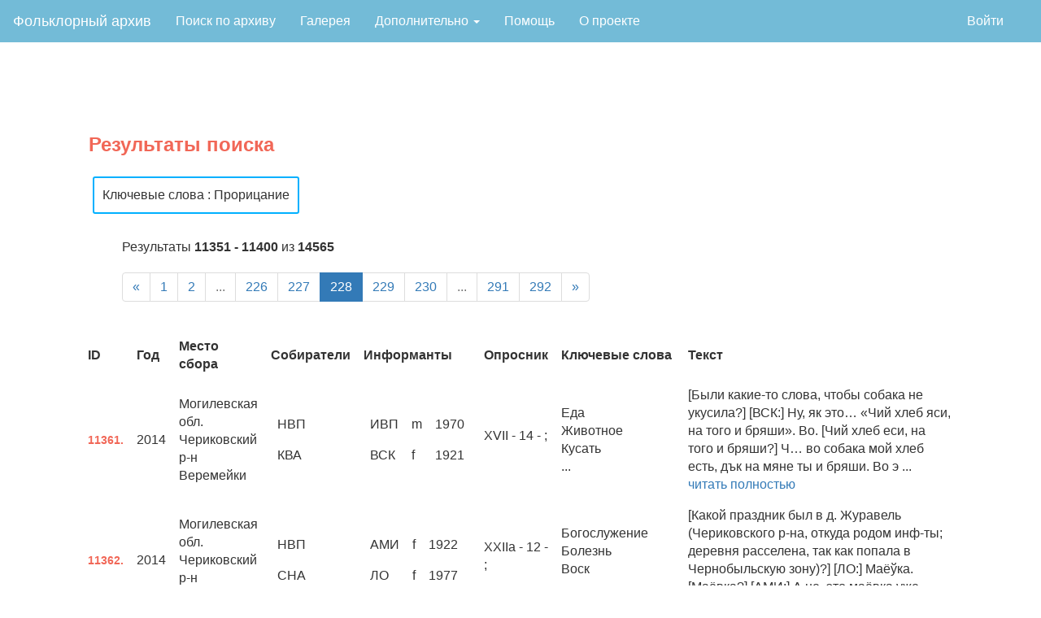

--- FILE ---
content_type: text/html; charset=utf-8
request_url: https://folklore.linghub.ru/results?keywords=%D0%9F%D1%80%D0%BE%D1%80%D0%B8%D1%86%D0%B0%D0%BD%D0%B8%D0%B5&page=228
body_size: 11685
content:
<!DOCTYPE html>

<html lang="en">
<head>
    <meta charset="utf-8">
    <meta name="viewport" content="width=device-width, initial-scale=1">    
    <title> Результаты поиска </title>
    <meta name="author" content="Школа лингвистики НИУ ВШЭ"/>
    <meta property="og:site_name" content="Фольклорный архив НИУ ВШЭ">
    <meta property="og:title" content=" Результаты поиска "/>
    <meta property="og:description" content=" Результаты поиска " />
    <meta property="og:image" content="/static/img/index_page_image10.png"/>  

    <script async="" src="https://mc.yandex.ru/metrika/tag.js"></script>
    <script src="https://code.jquery.com/jquery-3.1.1.min.js" integrity="sha256-hVVnYaiADRTO2PzUGmuLJr8BLUSjGIZsDYGmIJLv2b8=" crossorigin="anonymous"></script>
    <script src="https://code.jquery.com/ui/1.12.1/jquery-ui.min.js" integrity="sha256-VazP97ZCwtekAsvgPBSUwPFKdrwD3unUfSGVYrahUqU=" crossorigin="anonymous"></script>
    <link rel="stylesheet" href="https://code.jquery.com/ui/1.12.1/themes/base/jquery-ui.css">
    <link rel="stylesheet" href="https://www.w3schools.com/w3css/4/w3.css">
    <link rel="stylesheet" href="https://maxcdn.bootstrapcdn.com/bootstrap/3.3.7/css/bootstrap.min.css">
    <script src="https://maxcdn.bootstrapcdn.com/bootstrap/3.3.7/js/bootstrap.min.js"></script>
    <link rel="stylesheet" type="text/css" href="../static/css/jquery.tagsinput-revisited.css" />
    <script src="../static/js/jquery.tagsinput-revisited.js"></script>

    <link rel="stylesheet" type="text/css" href="../static/css/archive.css">
    <link rel="icon" type="image/png" href="static/img/favicon.png">

    <!-- Yandex.Metrika counter -->
    <script type="text/javascript">
       (function(m,e,t,r,i,k,a){m[i]=m[i]||function(){(m[i].a=m[i].a||[]).push(arguments)};
       m[i].l=1*new Date();k=e.createElement(t),a=e.getElementsByTagName(t)[0],k.async=1,k.src=r,a.parentNode.insertBefore(k,a)})
       (window, document, "script", "https://mc.yandex.ru/metrika/tag.js", "ym");

       ym(57518848, "init", {
            clickmap:true,
            trackLinks:true,
            accurateTrackBounce:true,
            webvisor:true
       });
    </script>
    <noscript><div><img src="https://mc.yandex.ru/watch/57518848" style="position:absolute; left:-9999px;" alt="" /></div></noscript>
    <!-- /Yandex.Metrika counter -->
</head>

<body style="font-size: 16px;">
    <style>
ul.nav {
  list-style-type: none;
  margin: 0;
  padding: 0;
}

.navbar-inverse{
    background-color: #73bbd7;
    border-color: #73bbd7;
    margin-bottom: 0 !important;
}

li.mainnav a.mainnav, .dropbtn {
  display: inline-block;
  color: white;
  text-align: center;
  padding: 14px 16px;
  text-decoration: none;
}

a.dropdown:hover .dropbtn {
  background-color: red;
}

li.dropdown {
  display: inline-block;
}

.dropdown-content {
  display: none;
  position: absolute;
  background-color: #f9f9f9;
  min-width: 160px;
  box-shadow: 0px 8px 16px 0px rgba(0,0,0,0.2);
  z-index: 1;
}

.dropdown-content a {
  color: black;
  padding: 12px 16px;
  text-decoration: none;
  display: block;
  text-align: left;
}

.dropdown-content a:hover {background-color: #f1f1f1;}

.dropdown:hover .dropdown-content {
  display: block;
}

@media (max-width: 768px) {
  #brand {
    font-size: 1.4em;
  }

  #main {
    align-content: center;
    margin: 0;
  }
  ul.navbar-right {
    display: none;
  }
  li.mainnav, a.mainnav, #addito {
    float: none;
    display: block;
    align-self: center;
    text-align: center;
    font-size: 1.8rem;
    
  }
  .navbar-inverse .navbar-nav>li>a {
    color: white;
  }
  .dropdown-content {
    position: relative;
  }
  .navbar-inverse button.navbar-toggle:focus {
    color: #73bbd7;
    background-color: #73bbd7;
  }
  p.index-main-pictire-text {
    font-size: 5vw;
    margin: 0;
  }
.row {
  margin: 0;
  }
  div.index-grid-picture {
    height: 75vh;
    margin: 0;
    padding-left: 6px;
    padding-right: 6px;
  }
}

</style>
<nav class="navbar navbar-expand-md navbar-inverse navbar-light" style="border-radius:0">
  <div class="container-fluid">
    <div class="navbar-header">
      <button type="button" class="navbar-toggle collapsed" data-toggle="collapse" data-target="#cnav" aria-expanded="false">
        <span class="sr-only">Toggle navigation</span>
        <span class="icon-bar"></span>
        <span class="icon-bar"></span>
        <span class="icon-bar"></span>
      </button>      
      <a class="navbar-brand" href="/" style="color: #FFFFFF;">Фольклорный архив</a>
    </div>
    <div class="collapse navbar-collapse" id="cnav">
      <ul class="nav navbar-nav mainnav">
        <li class="mainnav"><a href="/database">Поиск по архиву</a></li>
        <li class="mainnav"><a href="/gallery">Галерея</a></li>
        <li class="dropdown mainnav">
          <a href="#" class="dropbtn" class="dropdown-toggle" data-toggle="dropdown" role="button" aria-haspopup="true" aria-expanded="false">
            Дополнительно <span class="caret"></span>
          </a>
          <div class="dropdown-content">
              <a href="/search">Поиск по корпусу</a>
              <a href="/stats">Статистика</a>
              <a href='/keywords'>Таблица ключевых слов</a>
              <a href='/questionnaire'>Опросники</a>
          </div>
        </li>
        <li class="mainnav"><a href="/help">Помощь</a></li>
        <li class="mainnav"><a href="/about">О проекте</a></li>

      </ul>
      <ul class="nav navbar-nav" style="float:right">
          
        <li class="mainnav">
          <a href="/user" style="color: white;"></a>
        </li>
        
              <li class="mainnav"><a href="/login">Войти</a></li>
        
      </ul>
    </div>
  </div>
</nav>
    <div class="page-content">
        
    <div class="dataform-block page-title-red"><span>Результаты поиска</span></div>
    <div class="query-param-block">
        
            <span class="query-param-tag"> Ключевые слова : Прорицание</span>
        
    </div>
    <div class="pagination-meta-block">
        <div class="pagination-page-info">Результаты <b>11351 - 11400</b> из <b>14565</b></div>
        <ul class="pagination"><li class="previous"><a href="/results?keywords=%D0%9F%D1%80%D0%BE%D1%80%D0%B8%D1%86%D0%B0%D0%BD%D0%B8%D0%B5&page=227">&laquo;</a></li><li><a href="/results?keywords=%D0%9F%D1%80%D0%BE%D1%80%D0%B8%D1%86%D0%B0%D0%BD%D0%B8%D0%B5">1</a></li><li><a href="/results?keywords=%D0%9F%D1%80%D0%BE%D1%80%D0%B8%D1%86%D0%B0%D0%BD%D0%B8%D0%B5&page=2">2</a></li><li class="disabled"><a>...</a></li><li><a href="/results?keywords=%D0%9F%D1%80%D0%BE%D1%80%D0%B8%D1%86%D0%B0%D0%BD%D0%B8%D0%B5&page=226">226</a></li><li><a href="/results?keywords=%D0%9F%D1%80%D0%BE%D1%80%D0%B8%D1%86%D0%B0%D0%BD%D0%B8%D0%B5&page=227">227</a></li><li class="active"><a>228</a></li><li><a href="/results?keywords=%D0%9F%D1%80%D0%BE%D1%80%D0%B8%D1%86%D0%B0%D0%BD%D0%B8%D0%B5&page=229">229</a></li><li><a href="/results?keywords=%D0%9F%D1%80%D0%BE%D1%80%D0%B8%D1%86%D0%B0%D0%BD%D0%B8%D0%B5&page=230">230</a></li><li class="disabled"><a>...</a></li><li><a href="/results?keywords=%D0%9F%D1%80%D0%BE%D1%80%D0%B8%D1%86%D0%B0%D0%BD%D0%B8%D0%B5&page=291">291</a></li><li><a href="/results?keywords=%D0%9F%D1%80%D0%BE%D1%80%D0%B8%D1%86%D0%B0%D0%BD%D0%B8%D0%B5&page=292">292</a></li><li class="next"><a href="/results?keywords=%D0%9F%D1%80%D0%BE%D1%80%D0%B8%D1%86%D0%B0%D0%BD%D0%B8%D0%B5&page=229">&raquo;</a></li></ul>
    </div>
    <table class="large-table">
    <tr>
        <th class="large-th">ID</th>
        
        <th class="large-th">Год</th>
        <th class="large-th">Место сбора</th>
        <!--<th class="large-th">Жанр</th>-->
        <th class="large-th">Собиратели</th>
        <th class="large-th">Информанты</th>
        <th class="large-th">Опросник</th>
        <th class="large-th" width="15%">Ключевые слова</th>
        <th class="large-th" width="35%">Текст</th>
    </tr>
    
    <tr class="large-th">
        </td><td><span class="result-text-id">11361.</span></td>
        
        <td>2014</td>
        <td>Могилевская обл.<br>Чериковский р-н<br>Веремейки</td>
        <!--<td></td>-->
        <td>
            <table>
                
                    <tr>
                        <td>НВП</td>
                    </tr>
                
                    <tr>
                        <td>КВА</td>
                    </tr>
                
            </table>
        </td>
        <td>
            <table>
                
                    <tr>
                        <td>ИВП</td>
                        <td>m</td>
                        <td>1970</td>
                    </tr>
                
                    <tr>
                        <td>ВСК</td>
                        <td>f</td>
                        <td>1921</td>
                    </tr>
                
            </table>
        </td>
        <td>
                
                    <p>
                        XVII -
                        14 -
                        ;<br>
                    </p>
                
        </td>
        <td>
            Еда<br>Животное<br>Кусать<br>...
        </td>
        <td>[Были какие-то слова, чтобы собака не укусила?] [ВСК:] Ну, як это… «Чий хлеб яси, на того и бряши». Во. [Чий хлеб еси, на того и бряши?] Ч… во собака мой хлеб есть, дък на мяне ты и бряши. Во э ... <a href="/text/11361" target="_blank">читать полностью</a></th>
    </tr>
    
    <tr class="large-th">
        </td><td><span class="result-text-id">11362.</span></td>
        
        <td>2014</td>
        <td>Могилевская обл.<br>Чериковский р-н<br>Чериков</td>
        <!--<td></td>-->
        <td>
            <table>
                
                    <tr>
                        <td>НВП</td>
                    </tr>
                
                    <tr>
                        <td>СНА</td>
                    </tr>
                
            </table>
        </td>
        <td>
            <table>
                
                    <tr>
                        <td>АМИ</td>
                        <td>f</td>
                        <td>1922</td>
                    </tr>
                
                    <tr>
                        <td>ЛО</td>
                        <td>f</td>
                        <td>1977</td>
                    </tr>
                
            </table>
        </td>
        <td>
                
                    <p>
                        XXIIa -
                        12 -
                        ;<br>
                    </p>
                
        </td>
        <td>
            Богослужение<br>Болезнь<br>Воск<br>...
        </td>
        <td>[Какой праздник был в д. Журавель (Чериковского р-на, откуда родом инф-ты; деревня расселена, так как попала в Чернобыльскую зону)?] [ЛО:] Маёўка. [Маёвка?] [АМИ:] А не, это маёвка уже было в со ... <a href="/text/11362" target="_blank">читать полностью</a></th>
    </tr>
    
    <tr class="large-th">
        </td><td><span class="result-text-id">11363.</span></td>
        
        <td>2014</td>
        <td>Могилевская обл.<br>Чериковский р-н<br>Чериков</td>
        <!--<td></td>-->
        <td>
            <table>
                
                    <tr>
                        <td>НВП</td>
                    </tr>
                
                    <tr>
                        <td>СНА</td>
                    </tr>
                
            </table>
        </td>
        <td>
            <table>
                
                    <tr>
                        <td>АМИ</td>
                        <td>f</td>
                        <td>1922</td>
                    </tr>
                
            </table>
        </td>
        <td>
                
                    <p>
                        XXIa -
                        12 -
                        доп;<br>
                    </p>
                
                    <p>
                        XXIa -
                        12 -
                        д;<br>
                    </p>
                
        </td>
        <td>
            Время<br>Клад<br>Кладбище<br>...
        </td>
        <td>[Раньше рассказывали про Адама и Еву?] Ой, не. Не знаю я. [Соб.: Были какие-то первые люди. Не было такого?] Неа. У нас токо быў, ну, это ж не при мне ужо. А ё ж… я да, родилася ж. Ужо як эт ... <a href="/text/11363" target="_blank">читать полностью</a></th>
    </tr>
    
    <tr class="large-th">
        </td><td><span class="result-text-id">11364.</span></td>
        
        <td>2014</td>
        <td>Могилевская обл.<br>Чериковский р-н<br>Чериков</td>
        <!--<td></td>-->
        <td>
            <table>
                
                    <tr>
                        <td>НВП</td>
                    </tr>
                
                    <tr>
                        <td>СНА</td>
                    </tr>
                
            </table>
        </td>
        <td>
            <table>
                
                    <tr>
                        <td>АМИ</td>
                        <td>f</td>
                        <td>1922</td>
                    </tr>
                
            </table>
        </td>
        <td>
                
                    <p>
                        XXVII -
                        3 -
                        г;<br>
                    </p>
                
        </td>
        <td>
            Адам и Ева<br>Библия<br>Бог<br>...
        </td>
        <td>[Не говорили, откуда у мужиков кадык?] А, говорили. [Смеётся.] Говорили. Да, говорили, поэтому. Як это… по-божественному, это ра… Адам и Ева гуляли в саду. Да. И ўот это… этой, Господь, ... <a href="/text/11364" target="_blank">читать полностью</a></th>
    </tr>
    
    <tr class="large-th">
        </td><td><span class="result-text-id">11365.</span></td>
        
        <td>2014</td>
        <td>Могилевская обл.<br>Чериковский р-н<br>Чериков</td>
        <!--<td></td>-->
        <td>
            <table>
                
                    <tr>
                        <td>НВП</td>
                    </tr>
                
                    <tr>
                        <td>СНА</td>
                    </tr>
                
            </table>
        </td>
        <td>
            <table>
                
                    <tr>
                        <td>АМИ</td>
                        <td>f</td>
                        <td>1922</td>
                    </tr>
                
            </table>
        </td>
        <td>
                
                    <p>
                        XXVII -
                        3 -
                        а;<br>
                    </p>
                
                    <p>
                        XXVII -
                        3 -
                        доп;<br>
                    </p>
                
        </td>
        <td>
            Библия<br>Легенды<br>Мать<br>...
        </td>
        <td>[Не рассказывали, что раньше люди были покрыты твердой кожей, как ногти?] Ну я чула, ну дак что я это, мне говорили малой тады. [Что рассказывали?] Много. Ну дък тоже так, слухала, были таки ... <a href="/text/11365" target="_blank">читать полностью</a></th>
    </tr>
    
    <tr class="large-th">
        </td><td><span class="result-text-id">11366.</span></td>
        
        <td>2014</td>
        <td>Могилевская обл.<br>Чериковский р-н<br>Чериков</td>
        <!--<td></td>-->
        <td>
            <table>
                
                    <tr>
                        <td>НВП</td>
                    </tr>
                
                    <tr>
                        <td>СНА</td>
                    </tr>
                
            </table>
        </td>
        <td>
            <table>
                
                    <tr>
                        <td>АМИ</td>
                        <td>f</td>
                        <td>1922</td>
                    </tr>
                
            </table>
        </td>
        <td>
                
                    <p>
                        XXVII -
                        14 -
                        д;<br>
                    </p>
                
        </td>
        <td>
            Библия<br>Бог<br>Богатство<br>...
        </td>
        <td>[Соб.: Говорят, Господь когда-то ходил по земле.] Да. Так говорять. Батька тоже рассказывал. U̯от, як сейчас говорят, надо Богу верить, надо… надо Бога поминать. Это вот ещё. говорит, Б ... <a href="/text/11366" target="_blank">читать полностью</a></th>
    </tr>
    
    <tr class="large-th">
        </td><td><span class="result-text-id">11367.</span></td>
        
        <td>2014</td>
        <td>Могилевская обл.<br>Чериковский р-н<br>Чериков</td>
        <!--<td></td>-->
        <td>
            <table>
                
                    <tr>
                        <td>НВП</td>
                    </tr>
                
                    <tr>
                        <td>СНА</td>
                    </tr>
                
            </table>
        </td>
        <td>
            <table>
                
                    <tr>
                        <td>АМИ</td>
                        <td>f</td>
                        <td>1922</td>
                    </tr>
                
            </table>
        </td>
        <td>
                
                    <p>
                        XXVII -
                        14 -
                        д;<br>
                    </p>
                
        </td>
        <td>
            Библия<br>Бог<br>Два<br>...
        </td>
        <td>[Соб.: Рассказывают, что когда Бог ходил по земле, мужик строил какую-то ограду.] Ну. Ну, да… это бо… Да. Дак это говорили, ещё про это, что як городили. [Усмехается.] Я тоже это… Ну это ран ... <a href="/text/11367" target="_blank">читать полностью</a></th>
    </tr>
    
    <tr class="large-th">
        </td><td><span class="result-text-id">11368.</span></td>
        
        <td>2014</td>
        <td>Могилевская обл.<br>Чериковский р-н<br>Чериков</td>
        <!--<td></td>-->
        <td>
            <table>
                
                    <tr>
                        <td>НВП</td>
                    </tr>
                
                    <tr>
                        <td>СНА</td>
                    </tr>
                
            </table>
        </td>
        <td>
            <table>
                
                    <tr>
                        <td>АМИ</td>
                        <td>f</td>
                        <td>1922</td>
                    </tr>
                
            </table>
        </td>
        <td>
                
                    <p>
                        XXVII -
                        14 -
                        д;<br>
                    </p>
                
        </td>
        <td>
            Библия<br>Бог<br>Время<br>...
        </td>
        <td>[Рассказывали, что Бог ходил по земле и сделал так, что у бабы постоянно нет времени?] А_, ето знаю. [Смеётся.] Это я тоже знаю. Да_. Это, говорють, - идеть Господь. Ну, а баба жнеть. И она ... <a href="/text/11368" target="_blank">читать полностью</a></th>
    </tr>
    
    <tr class="large-th">
        </td><td><span class="result-text-id">11369.</span></td>
        
        <td>2014</td>
        <td>Могилевская обл.<br>Чериковский р-н<br>Чериков</td>
        <!--<td></td>-->
        <td>
            <table>
                
                    <tr>
                        <td>НВП</td>
                    </tr>
                
                    <tr>
                        <td>СНА</td>
                    </tr>
                
            </table>
        </td>
        <td>
            <table>
                
                    <tr>
                        <td>АМИ</td>
                        <td>f</td>
                        <td>1922</td>
                    </tr>
                
            </table>
        </td>
        <td>
                
                    <p>
                        XI -
                        6 -
                        ;<br>
                    </p>
                
        </td>
        <td>
            Бог<br>Добро-зло<br>Жатва<br>...
        </td>
        <td>[Не говорили, что раньше колос был полный от самой земли?] Да_, по_лностью. Вот это, и сейчас мы ядим хлеб токо кошечый и собачый. [Почему?] А потому, что быў колос. И ён… мне, быў, да, - н ... <a href="/text/11369" target="_blank">читать полностью</a></th>
    </tr>
    
    <tr class="large-th">
        </td><td><span class="result-text-id">11370.</span></td>
        
        <td>2014</td>
        <td>Могилевская обл.<br>Чериковский р-н<br>Чериков</td>
        <!--<td></td>-->
        <td>
            <table>
                
                    <tr>
                        <td>НВП</td>
                    </tr>
                
                    <tr>
                        <td>СНА</td>
                    </tr>
                
            </table>
        </td>
        <td>
            <table>
                
                    <tr>
                        <td>АМИ</td>
                        <td>f</td>
                        <td>1922</td>
                    </tr>
                
            </table>
        </td>
        <td>
                
                    <p>
                        XVIII -
                        3 -
                        г;<br>
                    </p>
                
        </td>
        <td>
            Брань<br>Вода<br>Говорить<br>...
        </td>
        <td>[Не рассказывали, почему у бусла красные ноги и клюв?] Не, про этого, про бусела, я не знаю. [Не говорили, что бусел был раньше человеком?] Нет, нешто я это не слыхала. [Не рассказывали, почему  ... <a href="/text/11370" target="_blank">читать полностью</a></th>
    </tr>
    
    <tr class="large-th">
        </td><td><span class="result-text-id">11371.</span></td>
        
        <td>2014</td>
        <td>Могилевская обл.<br>Чериковский р-н<br>Чериков</td>
        <!--<td></td>-->
        <td>
            <table>
                
                    <tr>
                        <td>НВП</td>
                    </tr>
                
                    <tr>
                        <td>СНА</td>
                    </tr>
                
            </table>
        </td>
        <td>
            <table>
                
                    <tr>
                        <td>АМИ</td>
                        <td>f</td>
                        <td>1922</td>
                    </tr>
                
            </table>
        </td>
        <td>
                
                    <p>
                        XXVII -
                        6 -
                        а;<br>
                    </p>
                
                    <p>
                        XXVII -
                        6 -
                        б;<br>
                    </p>
                
        </td>
        <td>
            Библия<br>Вода<br>Всемирный потоп<br>...
        </td>
        <td>[Говорили, что был какой-то великий потоп?] Ну, дак это ж Ноев потоп. Ну, это, тады тоже рассказывали, что… Ну, а Ной – так это ж во… Говорют, Бог так ска… Дал ему, что… «Бяри уже тое, то ... <a href="/text/11371" target="_blank">читать полностью</a></th>
    </tr>
    
    <tr class="large-th">
        </td><td><span class="result-text-id">11372.</span></td>
        
        <td>2014</td>
        <td>Могилевская обл.<br>Чериковский р-н<br>Чериков</td>
        <!--<td></td>-->
        <td>
            <table>
                
                    <tr>
                        <td>НВП</td>
                    </tr>
                
                    <tr>
                        <td>СНА</td>
                    </tr>
                
            </table>
        </td>
        <td>
            <table>
                
                    <tr>
                        <td>АМИ</td>
                        <td>f</td>
                        <td>1922</td>
                    </tr>
                
            </table>
        </td>
        <td>
                
                    <p>
                        XIII -
                        6 -
                        а;<br>
                    </p>
                
                    <p>
                        XIII -
                        6 -
                        в;<br>
                    </p>
                
        </td>
        <td>
            Блуждать<br>Время<br>Говорить<br>...
        </td>
        <td>[Не рассказывали у вас про каких-то доброхожих, которые в полях встречаются?] Не… як это тоже их называют… Ну… полявые, да, як-то ёсть. Это, говорють, что во… Ну, это же у кажного было, был ... <a href="/text/11372" target="_blank">читать полностью</a></th>
    </tr>
    
    <tr class="large-th">
        </td><td><span class="result-text-id">11373.</span></td>
        
        <td>2014</td>
        <td>Могилевская обл.<br>Чериковский р-н<br>Чериков</td>
        <!--<td></td>-->
        <td>
            <table>
                
                    <tr>
                        <td>НВП</td>
                    </tr>
                
                    <tr>
                        <td>СНА</td>
                    </tr>
                
            </table>
        </td>
        <td>
            <table>
                
                    <tr>
                        <td>АМИ</td>
                        <td>f</td>
                        <td>1922</td>
                    </tr>
                
            </table>
        </td>
        <td>
                
                    <p>
                        VII -
                        17 -
                        ;<br>
                    </p>
                
        </td>
        <td>
            Брак<br>Давать-брать<br>Девушка<br>...
        </td>
        <td>[Ранее рассказывала про полевую и зажин. – См. карточку XIII-6 а, в.] И ужо было строго. Чтоб никто не зажинал, а од… одну женшчину хорошую выбирають. собира_ются. Наша сходка, на сходку,  ... <a href="/text/11373" target="_blank">читать полностью</a></th>
    </tr>
    
    <tr class="large-th">
        </td><td><span class="result-text-id">11374.</span></td>
        
        <td>2014</td>
        <td>Могилевская обл.<br>Чериковский р-н<br>Чериков</td>
        <!--<td></td>-->
        <td>
            <table>
                
                    <tr>
                        <td>НВП</td>
                    </tr>
                
                    <tr>
                        <td>СНА</td>
                    </tr>
                
            </table>
        </td>
        <td>
            <table>
                
                    <tr>
                        <td>АМИ</td>
                        <td>f</td>
                        <td>1922</td>
                    </tr>
                
            </table>
        </td>
        <td>
                
                    <p>
                        VII -
                        12 -
                        а;<br>
                    </p>
                
                    <p>
                        VII -
                        19 -
                        а;<br>
                    </p>
                
        </td>
        <td>
            Время<br>Дом<br>Жито<br>...
        </td>
        <td>[Когда сжинали первый сноп, что-нибудь с ним делали?] Да, брали. На кут ставили. [Ставили на кут?] Да. Брали на кут. [Ставили его к иконам?] Да. [Или ставили его за иконы?] Да. [Перед иконой или за ... <a href="/text/11374" target="_blank">читать полностью</a></th>
    </tr>
    
    <tr class="large-th">
        </td><td><span class="result-text-id">11375.</span></td>
        
        <td>2014</td>
        <td>Могилевская обл.<br>Чериковский р-н<br>Чериков</td>
        <!--<td></td>-->
        <td>
            <table>
                
                    <tr>
                        <td>НВП</td>
                    </tr>
                
                    <tr>
                        <td>СНА</td>
                    </tr>
                
            </table>
        </td>
        <td>
            <table>
                
                    <tr>
                        <td>АМИ</td>
                        <td>f</td>
                        <td>1922</td>
                    </tr>
                
            </table>
        </td>
        <td>
                
                    <p>
                        XV -
                        1 -
                        е;<br>
                    </p>
                
                    <p>
                        XV -
                        2 -
                        ;<br>
                    </p>
                
        </td>
        <td>
            Вдовство<br>Вода<br>Вызывание дождя<br>...
        </td>
        <td>[Не было такого, что при засухе вдовы пахали плугом на перекрестках?] Ну, кто где. Говорили, надо а вдо… а вдовы, да при том же ещё и хорошие вдовы, честные. Не гулящие так, как теперя. Вот,  ... <a href="/text/11375" target="_blank">читать полностью</a></th>
    </tr>
    
    <tr class="large-th">
        </td><td><span class="result-text-id">11376.</span></td>
        
        <td>2014</td>
        <td>Могилевская обл.<br>Чериковский р-н<br>Чериков</td>
        <!--<td></td>-->
        <td>
            <table>
                
                    <tr>
                        <td>НВП</td>
                    </tr>
                
                    <tr>
                        <td>СНА</td>
                    </tr>
                
            </table>
        </td>
        <td>
            <table>
                
                    <tr>
                        <td>АМИ</td>
                        <td>f</td>
                        <td>1922</td>
                    </tr>
                
            </table>
        </td>
        <td>
                
                    <p>
                        XXVII -
                        5 -
                        а;<br>
                    </p>
                
        </td>
        <td>
            Библия<br>Бог<br>Верх-низ<br>...
        </td>
        <td>[Рассказывали что-то про Вавилонскую башню? Что хотели построить какую-то башню и достать ло неба?] [Усмехается.] Чула, чула, да. Чула, но не знаю. Чула. Говорють, да, бабы, одна одну положи ... <a href="/text/11376" target="_blank">читать полностью</a></th>
    </tr>
    
    <tr class="large-th">
        </td><td><span class="result-text-id">11377.</span></td>
        
        <td>2014</td>
        <td>Могилевская обл.<br>Чериковский р-н<br>Чериков</td>
        <!--<td></td>-->
        <td>
            <table>
                
                    <tr>
                        <td>НВП</td>
                    </tr>
                
                    <tr>
                        <td>СНА</td>
                    </tr>
                
            </table>
        </td>
        <td>
            <table>
                
                    <tr>
                        <td>АМИ</td>
                        <td>f</td>
                        <td>1922</td>
                    </tr>
                
            </table>
        </td>
        <td>
                
                    <p>
                        XXVII -
                        12 -
                        а;<br>
                    </p>
                
        </td>
        <td>
            Библия<br>Гром<br>Легенды<br>...
        </td>
        <td>[Не говорили, что когда гремит гром, кто-то едет по небу?] Не, этого, кажется, не чула. [Не говорили что-то про Илью-пророка?] Ну это говорили, но я, наверно, ужо... Много чего и забыла. Я ж ... <a href="/text/11377" target="_blank">читать полностью</a></th>
    </tr>
    
    <tr class="large-th">
        </td><td><span class="result-text-id">11378.</span></td>
        
        <td>2014</td>
        <td>Могилевская обл.<br>Чериковский р-н<br>Чериков</td>
        <!--<td></td>-->
        <td>
            <table>
                
                    <tr>
                        <td>НВП</td>
                    </tr>
                
                    <tr>
                        <td>СНА</td>
                    </tr>
                
            </table>
        </td>
        <td>
            <table>
                
                    <tr>
                        <td>АМИ</td>
                        <td>f</td>
                        <td>1922</td>
                    </tr>
                
            </table>
        </td>
        <td>
                
                    <p>
                        XXIIIa -
                        20 -
                        ;<br>
                    </p>
                
        </td>
        <td>
            Введение (праздник)<br>Время<br>Календарь<br>...
        </td>
        <td>[Знаете праздник Введенье?] Ну, Введенье. Введеньё в храм Божий этый. [Что это за праздник?] Ну я нешто не знаю даже. Что-то я… [Кого вводили в храм?] Вот даже не знаю. Знаю, что Введенье, ... <a href="/text/11378" target="_blank">читать полностью</a></th>
    </tr>
    
    <tr class="large-th">
        </td><td><span class="result-text-id">11379.</span></td>
        
        <td>2014</td>
        <td>Могилевская обл.<br>Чериковский р-н<br>Чериков</td>
        <!--<td></td>-->
        <td>
            <table>
                
                    <tr>
                        <td>НВП</td>
                    </tr>
                
                    <tr>
                        <td>СНА</td>
                    </tr>
                
            </table>
        </td>
        <td>
            <table>
                
                    <tr>
                        <td>АМИ</td>
                        <td>f</td>
                        <td>1922</td>
                    </tr>
                
            </table>
        </td>
        <td>
                
                    <p>
                        XXVII -
                        14 -
                        б;<br>
                    </p>
                
                    <p>
                        XXVII -
                        15 -
                        а;<br>
                    </p>
                
        </td>
        <td>
            Библия<br>Богородица<br>Дерево<br>...
        </td>
        <td>[Рассказывали, как Христос родился?] А не, не знаю, як ён родился, не знаю. [Соб.: Он же в яслях родился.] Ну, дак вы и сами это знаете. Что да, ён же в яслях родился. [Что про это рассказывают ... <a href="/text/11379" target="_blank">читать полностью</a></th>
    </tr>
    
    <tr class="large-th">
        </td><td><span class="result-text-id">11380.</span></td>
        
        <td>2014</td>
        <td>Могилевская обл.<br>Чериковский р-н<br>Чериков</td>
        <!--<td></td>-->
        <td>
            <table>
                
                    <tr>
                        <td>НВП</td>
                    </tr>
                
                    <tr>
                        <td>СНА</td>
                    </tr>
                
            </table>
        </td>
        <td>
            <table>
                
                    <tr>
                        <td>АМИ</td>
                        <td>f</td>
                        <td>1922</td>
                    </tr>
                
            </table>
        </td>
        <td>
                
                    <p>
                        XIX -
                        10 -
                        ;<br>
                    </p>
                
        </td>
        <td>
            Запреты<br>Крест<br>Народное православие<br>...
        </td>
        <td>[Можно убивать паука?] У нас говорили, нельзя. Ведь он же… Потому что ё… на ём, гърят, хрест. Ну, а чаго - я тоже не знаю. Говорят, паука нельзя, он… на ём хрест. ... <a href="/text/11380" target="_blank">читать полностью</a></th>
    </tr>
    
    <tr class="large-th">
        </td><td><span class="result-text-id">11381.</span></td>
        
        <td>2014</td>
        <td>Могилевская обл.<br>Чериковский р-н<br>Чериков</td>
        <!--<td></td>-->
        <td>
            <table>
                
                    <tr>
                        <td>НВП</td>
                    </tr>
                
                    <tr>
                        <td>СНА</td>
                    </tr>
                
            </table>
        </td>
        <td>
            <table>
                
                    <tr>
                        <td>АМИ</td>
                        <td>f</td>
                        <td>1922</td>
                    </tr>
                
            </table>
        </td>
        <td>
                
                    <p>
                        XXVII -
                        14 -
                        в;<br>
                    </p>
                
        </td>
        <td>
            Библия<br>Бог<br>Грех<br>...
        </td>
        <td>[Не говорили,что цыган украл какой-то гвоздь, когда Христа распинали, и поэтому цыганам можно воровать?] А, про это я слыхала не так. Про это я слыхала. Вот, яго распина_ли, руки, ноги. И это ... <a href="/text/11381" target="_blank">читать полностью</a></th>
    </tr>
    
    <tr class="large-th">
        </td><td><span class="result-text-id">11382.</span></td>
        
        <td>2014</td>
        <td>Могилевская обл.<br>Чериковский р-н<br>Чериков</td>
        <!--<td></td>-->
        <td>
            <table>
                
                    <tr>
                        <td>НВП</td>
                    </tr>
                
                    <tr>
                        <td>СНА</td>
                    </tr>
                
            </table>
        </td>
        <td>
            <table>
                
                    <tr>
                        <td>АМИ</td>
                        <td>f</td>
                        <td>1922</td>
                    </tr>
                
            </table>
        </td>
        <td>
                
                    <p>
                        XXIIa -
                        15 -
                        б;<br>
                    </p>
                
        </td>
        <td>
            Библия<br>Бог<br>Вера<br>...
        </td>
        <td>[Почему евреи не едят свинину?] А этое… [Смеётся.] Во это говорили, батька мой говориў. Ну_, этое… Была жидовка беременная, и этое… [Задумалась.] А_, ну это Христос был, яго уже поймал ... <a href="/text/11382" target="_blank">читать полностью</a></th>
    </tr>
    
    <tr class="large-th">
        </td><td><span class="result-text-id">11383.</span></td>
        
        <td>2014</td>
        <td>Могилевская обл.<br>Чериковский р-н<br>Чериков</td>
        <!--<td></td>-->
        <td>
            <table>
                
                    <tr>
                        <td>НВП</td>
                    </tr>
                
                    <tr>
                        <td>СНА</td>
                    </tr>
                
            </table>
        </td>
        <td>
            <table>
                
                    <tr>
                        <td>АМИ</td>
                        <td>f</td>
                        <td>1922</td>
                    </tr>
                
            </table>
        </td>
        <td>
                
                    <p>
                        XXVII -
                        14 -
                        б;<br>
                    </p>
                
        </td>
        <td>
            Библия<br>Бог<br>Верх-низ<br>...
        </td>
        <td>[Не рассказывали, почему конь все время не может наесться и работает?] Нешто не знаю я, нет. Про коня... [Или почему корова не работает, добрая, ей хорошо живется?] Это, говорють, когда вот мал ... <a href="/text/11383" target="_blank">читать полностью</a></th>
    </tr>
    
    <tr class="large-th">
        </td><td><span class="result-text-id">11384.</span></td>
        
        <td>2014</td>
        <td>Могилевская обл.<br>Чериковский р-н<br>Чериков</td>
        <!--<td></td>-->
        <td>
            <table>
                
                    <tr>
                        <td>НВП</td>
                    </tr>
                
                    <tr>
                        <td>СНА</td>
                    </tr>
                
            </table>
        </td>
        <td>
            <table>
                
                    <tr>
                        <td>АМИ</td>
                        <td>f</td>
                        <td>1922</td>
                    </tr>
                
            </table>
        </td>
        <td>
                
                    <p>
                        XXVII -
                        14 -
                        в;<br>
                    </p>
                
        </td>
        <td>
            Вьюн<br>Гады<br>Голова<br>...
        </td>
        <td>[Не рассказывали, что когда жареный петух закукарекал или рыба, наполовину съеденная, поплыла?] Этого тоже не чула. Я чула вот про этого… про вьюна. [Соб.: Расскажите.] Вот я чула,что… наши ра ... <a href="/text/11384" target="_blank">читать полностью</a></th>
    </tr>
    
    <tr class="large-th">
        </td><td><span class="result-text-id">11385.</span></td>
        
        <td>2014</td>
        <td>Могилевская обл.<br>Чериковский р-н<br>Чериков</td>
        <!--<td></td>-->
        <td>
            <table>
                
                    <tr>
                        <td>НВП</td>
                    </tr>
                
                    <tr>
                        <td>СНА</td>
                    </tr>
                
            </table>
        </td>
        <td>
            <table>
                
                    <tr>
                        <td>АМИ</td>
                        <td>f</td>
                        <td>1922</td>
                    </tr>
                
            </table>
        </td>
        <td>
                
                    <p>
                        XXVII -
                        19 -
                        а;<br>
                    </p>
                
                    <p>
                        XXVII -
                        19 -
                        г;<br>
                    </p>
                
        </td>
        <td>
            Библия<br>Вера<br>Еврей<br>...
        </td>
        <td>[Кто продал Христа?] Жид. Июда. [Иуда продал?] Да. Это я… [Кто такой Иуда?] Это я чула. Ну жид. [Просто жид? Кем он был?] Ну, наверное, ж… жидовское племя. Наверно ж, что… [Другие ученики Хрис ... <a href="/text/11385" target="_blank">читать полностью</a></th>
    </tr>
    
    <tr class="large-th">
        </td><td><span class="result-text-id">11386.</span></td>
        
        <td>2014</td>
        <td>Могилевская обл.<br>Чериковский р-н<br>Чериков</td>
        <!--<td></td>-->
        <td>
            <table>
                
                    <tr>
                        <td>НВП</td>
                    </tr>
                
                    <tr>
                        <td>СНА</td>
                    </tr>
                
            </table>
        </td>
        <td>
            <table>
                
                    <tr>
                        <td>АМИ</td>
                        <td>f</td>
                        <td>1922</td>
                    </tr>
                
            </table>
        </td>
        <td>
                
                    <p>
                        XXIa -
                        16 -
                        доп;<br>
                    </p>
                
        </td>
        <td>
            Библия<br>Вера<br>Весна<br>...
        </td>
        <td>[Не говорили, что все евреи на одно лицо?] Ну я так не знаю, ну... ну, конечно, яны на одно, на один… на одно лицо. [Усмехается.] Яны... у их же вочи чёрные. Мы, белорусы, вот это сейчас  ... <a href="/text/11386" target="_blank">читать полностью</a></th>
    </tr>
    
    <tr class="large-th">
        </td><td><span class="result-text-id">11387.</span></td>
        
        <td>2014</td>
        <td>Могилевская обл.<br>Чериковский р-н<br>Чериков</td>
        <!--<td></td>-->
        <td>
            <table>
                
                    <tr>
                        <td>НВП</td>
                    </tr>
                
                    <tr>
                        <td>СНА</td>
                    </tr>
                
            </table>
        </td>
        <td>
            <table>
                
                    <tr>
                        <td>АМИ</td>
                        <td>f</td>
                        <td>1922</td>
                    </tr>
                
            </table>
        </td>
        <td>
                
                    <p>
                        XV -
                        16 -
                        доп;<br>
                    </p>
                
        </td>
        <td>
            Время<br>Дерево<br>Календарь<br>...
        </td>
        <td>[Не говорили про рябиновую ночь?] Не, не знаю. Чула про рябиновую ночь, а так – я уже не знаю. [Чули?] Да, но я чула, что рябиновая ёсть. Ночь. [Рябиновая – это какая? Не говорили, когда она бы ... <a href="/text/11387" target="_blank">читать полностью</a></th>
    </tr>
    
    <tr class="large-th">
        </td><td><span class="result-text-id">11388.</span></td>
        
        <td>2014</td>
        <td>Могилевская обл.<br>Чериковский р-н<br>Чериков</td>
        <!--<td></td>-->
        <td>
            <table>
                
                    <tr>
                        <td>НВП</td>
                    </tr>
                
                    <tr>
                        <td>СНА</td>
                    </tr>
                
            </table>
        </td>
        <td>
            <table>
                
                    <tr>
                        <td>АМИ</td>
                        <td>f</td>
                        <td>1922</td>
                    </tr>
                
            </table>
        </td>
        <td>
                
                    <p>
                        XXVII -
                        5 -
                        б;<br>
                    </p>
                
        </td>
        <td>
            Библия<br>Бог<br>Время<br>...
        </td>
        <td>[Не говорили, почему люди стали говорить на разных языках?] Во это я тоже чула. Почяму. Что-то. [Задумалась.] Что-то, что-то. Як-то тоже з Богом связано. И_ что-то. Яны.... Говорють, был ... <a href="/text/11388" target="_blank">читать полностью</a></th>
    </tr>
    
    <tr class="large-th">
        </td><td><span class="result-text-id">11389.</span></td>
        
        <td>2014</td>
        <td>Могилевская обл.<br>Чериковский р-н<br>Чериков</td>
        <!--<td></td>-->
        <td>
            <table>
                
                    <tr>
                        <td>НВП</td>
                    </tr>
                
                    <tr>
                        <td>СНА</td>
                    </tr>
                
            </table>
        </td>
        <td>
            <table>
                
                    <tr>
                        <td>АМИ</td>
                        <td>f</td>
                        <td>1922</td>
                    </tr>
                
            </table>
        </td>
        <td>
                
                    <p>
                        XXVII -
                        1 -
                        б;<br>
                    </p>
                
                    <p>
                        XXVII -
                        20 -
                        а;<br>
                    </p>
                
                    <p>
                        XXVII -
                        1 -
                        а;<br>
                    </p>
                
        </td>
        <td>
            Библия<br>Бог<br>Время<br>...
        </td>
        <td>[Не говорили, что Бог наслал на людей потоп, а потом сказал, что больше его не будет?] Да. А будя горение нашего света. Вот наша зямля згорить вся. И мы, вот конец света буде. Вот это я то ... <a href="/text/11389" target="_blank">читать полностью</a></th>
    </tr>
    
    <tr class="large-th">
        </td><td><span class="result-text-id">11390.</span></td>
        
        <td>2014</td>
        <td>Могилевская обл.<br>Чериковский р-н<br>Чериков</td>
        <!--<td></td>-->
        <td>
            <table>
                
                    <tr>
                        <td>НВП</td>
                    </tr>
                
                    <tr>
                        <td>СНА</td>
                    </tr>
                
            </table>
        </td>
        <td>
            <table>
                
                    <tr>
                        <td>АМИ</td>
                        <td>f</td>
                        <td>1922</td>
                    </tr>
                
            </table>
        </td>
        <td>
                
                    <p>
                        XXa -
                        3 -
                        б;<br>
                    </p>
                
        </td>
        <td>
            Болезнь<br>Боль<br>Волосы<br>...
        </td>
        <td>[Не говорили, что нельзя выбрасывать отрезанные ногти?] [АМИ:] Ну, это як кто, як сам. Хочет. [Не было такого запрета?] Неа. [ЛО:] Это же говорили, як и волосы нельзя тожо раскидывать, что э ... <a href="/text/11390" target="_blank">читать полностью</a></th>
    </tr>
    
    <tr class="large-th">
        </td><td><span class="result-text-id">11391.</span></td>
        
        <td>2014</td>
        <td>Могилевская обл.<br>Чериковский р-н<br>Чериков</td>
        <!--<td></td>-->
        <td>
            <table>
                
                    <tr>
                        <td>НВП</td>
                    </tr>
                
                    <tr>
                        <td>СНА</td>
                    </tr>
                
            </table>
        </td>
        <td>
            <table>
                
                    <tr>
                        <td>АМИ</td>
                        <td>f</td>
                        <td>1922</td>
                    </tr>
                
            </table>
        </td>
        <td>
                
                    <p>
                        IIa -
                        3 -
                        ж;<br>
                    </p>
                
        </td>
        <td>
            Беременность<br>Болезнь<br>Волосы<br>...
        </td>
        <td>[Ранее говорили о том, что нельзя выбрасывать волосы, иначе голова будет болеть.] [ЛО:] Ну раньше ж ещё было такое, что даже и кот же чтобы между ног не проходил. Вот як сейчас, сейчас же мо ... <a href="/text/11391" target="_blank">читать полностью</a></th>
    </tr>
    
    <tr class="large-th">
        </td><td><span class="result-text-id">11392.</span></td>
        
        <td>2014</td>
        <td>Могилевская обл.<br>Чериковский р-н<br>Чериков</td>
        <!--<td></td>-->
        <td>
            <table>
                
                    <tr>
                        <td>НВП</td>
                    </tr>
                
                    <tr>
                        <td>СНА</td>
                    </tr>
                
            </table>
        </td>
        <td>
            <table>
                
                    <tr>
                        <td>АМИ</td>
                        <td>f</td>
                        <td>1922</td>
                    </tr>
                
            </table>
        </td>
        <td>
                
                    <p>
                        IIIa -
                        18 -
                        ;<br>
                    </p>
                
        </td>
        <td>
            Болезнь<br>Брак<br>Война<br>...
        </td>
        <td>[Были такие люди, которые как будто засыпали, а когда просыпались, рассказывали, что видели на том свете?] [АМИ:] Были такие люди. Ну, правда, неправда, но были такие люди. Ну дак, которые ж  ... <a href="/text/11392" target="_blank">читать полностью</a></th>
    </tr>
    
    <tr class="large-th">
        </td><td><span class="result-text-id">11393.</span></td>
        
        <td>2014</td>
        <td>Могилевская обл.<br>Чериковский р-н<br>Чериков</td>
        <!--<td></td>-->
        <td>
            <table>
                
                    <tr>
                        <td>НВП</td>
                    </tr>
                
                    <tr>
                        <td>СНА</td>
                    </tr>
                
            </table>
        </td>
        <td>
            <table>
                
                    <tr>
                        <td>АМИ</td>
                        <td>f</td>
                        <td>1922</td>
                    </tr>
                
            </table>
        </td>
        <td>
                
                    <p>
                        IIIa -
                        16 -
                        а;<br>
                    </p>
                
        </td>
        <td>
            Бег<br>Время<br>Выбрасывать<br>...
        </td>
        <td>[Не было людей, которые побывали в раю, а потом рассказывали, что они видели?] Ну, некоторые рассказывали, что да, этое. Тоже, да. «Побыла, – говорит, – на том свете», моя, говоря, матка. Пр ... <a href="/text/11393" target="_blank">читать полностью</a></th>
    </tr>
    
    <tr class="large-th">
        </td><td><span class="result-text-id">11394.</span></td>
        
        <td>2014</td>
        <td>Могилевская обл.<br>Чериковский р-н<br>Чериков</td>
        <!--<td></td>-->
        <td>
            <table>
                
                    <tr>
                        <td>НВП</td>
                    </tr>
                
                    <tr>
                        <td>СНА</td>
                    </tr>
                
            </table>
        </td>
        <td>
            <table>
                
                    <tr>
                        <td>АМИ</td>
                        <td>f</td>
                        <td>1922</td>
                    </tr>
                
            </table>
        </td>
        <td>
                
                    <p>
                        XIII -
                        3 -
                        а;<br>
                    </p>
                
                    <p>
                        XIII -
                        3 -
                        г;<br>
                    </p>
                
        </td>
        <td>
            Высокий-низкий<br>Демонология<br>Добро-зло<br>...
        </td>
        <td>[Ранее говорила о том, что есть полевая и лесная – хозяйки леса и поля.] Дак это, ну и домовые ж ёсть. [Домовые есть?] Да. И домовые ж ёсть. У нас тоже ёсть. [Усмехается.] у нас домовые ёсть. Быв ... <a href="/text/11394" target="_blank">читать полностью</a></th>
    </tr>
    
    <tr class="large-th">
        </td><td><span class="result-text-id">11395.</span></td>
        
        <td>2014</td>
        <td>Могилевская обл.<br>Чериковский р-н<br>Чериков</td>
        <!--<td></td>-->
        <td>
            <table>
                
                    <tr>
                        <td>НВП</td>
                    </tr>
                
                    <tr>
                        <td>СНА</td>
                    </tr>
                
            </table>
        </td>
        <td>
            <table>
                
                    <tr>
                        <td>АМИ</td>
                        <td>f</td>
                        <td>1922</td>
                    </tr>
                
            </table>
        </td>
        <td>
                
                    <p>
                        XIII -
                        7 -
                        ;<br>
                    </p>
                
        </td>
        <td>
            Демонология<br>Еврей<br>Народ<br>...
        </td>
        <td>[Кем-нибудь пугали детей, чтобы они никуда не ходили?] Ну, дак так, конечно, говорили дятям. [Говорили, что кто-то сидит в поле? Кем пугали?] Ну. Кому кто выдумает что-нибудь такое. [Что выдумы ... <a href="/text/11395" target="_blank">читать полностью</a></th>
    </tr>
    
    <tr class="large-th">
        </td><td><span class="result-text-id">11396.</span></td>
        
        <td>2014</td>
        <td>Могилевская обл.<br>Чериковский р-н<br>Чериков</td>
        <!--<td></td>-->
        <td>
            <table>
                
                    <tr>
                        <td>НВП</td>
                    </tr>
                
                    <tr>
                        <td>СНА</td>
                    </tr>
                
            </table>
        </td>
        <td>
            <table>
                
                    <tr>
                        <td>АМИ</td>
                        <td>f</td>
                        <td>1922</td>
                    </tr>
                
            </table>
        </td>
        <td>
                
                    <p>
                        XIII -
                        6 -
                        б;<br>
                    </p>
                
        </td>
        <td>
            Вода<br>Водяной<br>Грех<br>...
        </td>
        <td>[Есть какая-то хозяйка у воды?] Ну, говорять, водяный. Водяный. Ну, кто яго знает. [Водяной?] Да, водяный. Тоже, говорят, водяные ёсть. [Что делает водяной?] Топят людей. [Топят?] Во, чяго ... <a href="/text/11396" target="_blank">читать полностью</a></th>
    </tr>
    
    <tr class="large-th">
        </td><td><span class="result-text-id">11397.</span></td>
        
        <td>2014</td>
        <td>Могилевская обл.<br>Чериковский р-н<br>Чериков</td>
        <!--<td></td>-->
        <td>
            <table>
                
                    <tr>
                        <td>НВП</td>
                    </tr>
                
                    <tr>
                        <td>СНА</td>
                    </tr>
                
            </table>
        </td>
        <td>
            <table>
                
                    <tr>
                        <td>АМИ</td>
                        <td>f</td>
                        <td>1922</td>
                    </tr>
                
            </table>
        </td>
        <td>
                
                    <p>
                        XIII -
                        3 -
                        е;<br>
                    </p>
                
                    <p>
                        XIII -
                        3 -
                        ж;<br>
                    </p>
                
        </td>
        <td>
            Демонология<br>Домовой<br>Животное<br>...
        </td>
        <td>[В хлеву есть хозяин?] Говорют же, говорют же и да. Тады говорили, что тоже. Кто пойди, говоря, ну, дак это совсем. Говорили, что ёсть же кони, пойди, говорит, дак яны потные, потные.  ... <a href="/text/11397" target="_blank">читать полностью</a></th>
    </tr>
    
    <tr class="large-th">
        </td><td><span class="result-text-id">11398.</span></td>
        
        <td>2014</td>
        <td>Могилевская обл.<br>Чериковский р-н<br>Чериков</td>
        <!--<td></td>-->
        <td>
            <table>
                
                    <tr>
                        <td>НВП</td>
                    </tr>
                
                    <tr>
                        <td>СНА</td>
                    </tr>
                
            </table>
        </td>
        <td>
            <table>
                
                    <tr>
                        <td>АМИ</td>
                        <td>f</td>
                        <td>1922</td>
                    </tr>
                
            </table>
        </td>
        <td>
                
                    <p>
                        XXVII -
                        14 -
                        в;<br>
                    </p>
                
        </td>
        <td>
            Библия<br>Бог<br>Богатство<br>...
        </td>
        <td>[Рассказывали, как черти мололи зерно?] Не… Я чула про чяртей, дак так я чула. Говорять, этый… Яж во    рассказывала, ля… Раньше жили люди богатые и бедные. Очень будные были люди, ой-ёй ... <a href="/text/11398" target="_blank">читать полностью</a></th>
    </tr>
    
    <tr class="large-th">
        </td><td><span class="result-text-id">11399.</span></td>
        
        <td>2014</td>
        <td>Могилевская обл.<br>Чериковский р-н<br>Чериков</td>
        <!--<td></td>-->
        <td>
            <table>
                
                    <tr>
                        <td>НВП</td>
                    </tr>
                
                    <tr>
                        <td>СНА</td>
                    </tr>
                
            </table>
        </td>
        <td>
            <table>
                
                    <tr>
                        <td>АМИ</td>
                        <td>f</td>
                        <td>1922</td>
                    </tr>
                
            </table>
        </td>
        <td>
                
                    <p>
                        XXIa -
                        17 -
                        ;<br>
                    </p>
                
        </td>
        <td>
            Жизнь-смерть<br>Запреты<br>Легенды<br>...
        </td>
        <td>[Не рассказывали, что шофер встречал какого-то старика на дороге, и его попросили, привезти одежду?] Нет, это тоже чула я як-то. Это я тоже як-то чула про этого, про шофёра. Что ён яго, что ... <a href="/text/11399" target="_blank">читать полностью</a></th>
    </tr>
    
    <tr class="large-th">
        </td><td><span class="result-text-id">11400.</span></td>
        
        <td>2014</td>
        <td>Могилевская обл.<br>Чериковский р-н<br>Чериков</td>
        <!--<td></td>-->
        <td>
            <table>
                
                    <tr>
                        <td>НВП</td>
                    </tr>
                
                    <tr>
                        <td>СНА</td>
                    </tr>
                
            </table>
        </td>
        <td>
            <table>
                
                    <tr>
                        <td>АМИ</td>
                        <td>f</td>
                        <td>1922</td>
                    </tr>
                
            </table>
        </td>
        <td>
                
                    <p>
                        IIIa -
                        3 -
                        а;<br>
                    </p>
                
        </td>
        <td>
            Ад<br>Весна<br>Ворота<br>...
        </td>
        <td>[Не говорили, что в какое-то время Бог ходит по земле? Что какие-то ворота открыты?] [АМИ:] Оё, это я не знаю. [В какое время, считается, хорошо умирать?] Ну, казали, во это Паска пройдя, шесть  ... <a href="/text/11400" target="_blank">читать полностью</a></th>
    </tr>
    
    <tr class="large-th">
        </td><td><span class="result-text-id">11401.</span></td>
        
        <td>2014</td>
        <td>Могилевская обл.<br>Чериковский р-н<br>Заозерье</td>
        <!--<td></td>-->
        <td>
            <table>
                
                    <tr>
                        <td>ОФ</td>
                    </tr>
                
                    <tr>
                        <td>ОВБ</td>
                    </tr>
                
            </table>
        </td>
        <td>
            <table>
                
                    <tr>
                        <td>ИФ</td>
                        <td>m</td>
                        <td>1961</td>
                    </tr>
                
            </table>
        </td>
        <td>
                
                    <p>
                        XIV -
                        14 -
                        б;<br>
                    </p>
                
        </td>
        <td>
            Ветер<br>Вихрь<br>Вода<br>...
        </td>
        <td>[В контексте разговора о недавно прошедшем урагане.] [А Вы не видели, чтобы на дороге какие-то вихри появлялись?] Видал. Видал. [А что нужно сделать, чтобы он мимо прошёл?] Стоять на месте. [И он  ... <a href="/text/11401" target="_blank">читать полностью</a></th>
    </tr>
    
    <tr class="large-th">
        </td><td><span class="result-text-id">11402.</span></td>
        
        <td>2014</td>
        <td>Могилевская обл.<br>Чериковский р-н<br>Заозерье</td>
        <!--<td></td>-->
        <td>
            <table>
                
                    <tr>
                        <td>ОФ</td>
                    </tr>
                
                    <tr>
                        <td>ОВБ</td>
                    </tr>
                
            </table>
        </td>
        <td>
            <table>
                
                    <tr>
                        <td>ИФ</td>
                        <td>m</td>
                        <td>1961</td>
                    </tr>
                
            </table>
        </td>
        <td>
                
                    <p>
                        XVI -
                        14 -
                        ;<br>
                    </p>
                
        </td>
        <td>
            Грибы<br>Знак-знамение<br>Лес<br>...
        </td>
        <td>[А нет такой приметы, что вот в лес зашёл и первый гриб увидел, то не берешь его, иначе не найдёшь больше?] Нет. У меня примета своя есть. Захожу в лес, захожу в лес, первый гриб нахожу, я сажу ... <a href="/text/11402" target="_blank">читать полностью</a></th>
    </tr>
    
    <tr class="large-th">
        </td><td><span class="result-text-id">11403.</span></td>
        
        <td>2014</td>
        <td>Могилевская обл.<br>Чериковский р-н<br>Заозерье</td>
        <!--<td></td>-->
        <td>
            <table>
                
                    <tr>
                        <td>ОФ</td>
                    </tr>
                
                    <tr>
                        <td>ОВБ</td>
                    </tr>
                
            </table>
        </td>
        <td>
            <table>
                
                    <tr>
                        <td>ИФ</td>
                        <td>m</td>
                        <td>1961</td>
                    </tr>
                
            </table>
        </td>
        <td>
                
                    <p>
                        IIIa -
                        12 -
                        ;<br>
                    </p>
                
        </td>
        <td>
            Венок<br>Весна<br>Водка<br>...
        </td>
        <td>[Рассказывает о братской могиле] На девятое мая тута и пляски, и песни поют, и танцують. [Соб.: Да, вон тут лавочки стоят.] Вся даре… вся даревня собирается и с соседних деревень приходят. ... <a href="/text/11403" target="_blank">читать полностью</a></th>
    </tr>
    
    <tr class="large-th">
        </td><td><span class="result-text-id">11404.</span></td>
        
        <td>2014</td>
        <td>Могилевская обл.<br>Чериковский р-н<br>Заозерье</td>
        <!--<td></td>-->
        <td>
            <table>
                
                    <tr>
                        <td>ОФ</td>
                    </tr>
                
                    <tr>
                        <td>ОВБ</td>
                    </tr>
                
            </table>
        </td>
        <td>
            <table>
                
                    <tr>
                        <td>ИФ</td>
                        <td>m</td>
                        <td>1961</td>
                    </tr>
                
            </table>
        </td>
        <td>
                
                    <p>
                        XIII -
                        7 -
                        в;<br>
                    </p>
                
        </td>
        <td>
            Водяной<br>Время<br>Демонология<br>...
        </td>
        <td>[Не пугали вас в детстве бабушки, что вот куда-то нельзя ходить?] Пугали. [А кем пугали?] Пугали. Там водяные ходят, там туды не ходи... [А где водяные у вас ходят?] Ну, говорили, раньше тады ... <a href="/text/11404" target="_blank">читать полностью</a></th>
    </tr>
    
    <tr class="large-th">
        </td><td><span class="result-text-id">11405.</span></td>
        
        <td>2014</td>
        <td>Могилевская обл.<br>Чериковский р-н<br>Заозерье</td>
        <!--<td></td>-->
        <td>
            <table>
                
                    <tr>
                        <td>ОФ</td>
                    </tr>
                
                    <tr>
                        <td>ОВБ</td>
                    </tr>
                
            </table>
        </td>
        <td>
            <table>
                
                    <tr>
                        <td>ИФ</td>
                        <td>m</td>
                        <td>1961</td>
                    </tr>
                
                    <tr>
                        <td>БТМ</td>
                        <td></td>
                        <td>1965</td>
                    </tr>
                
            </table>
        </td>
        <td>
                
                    <p>
                        XXIa -
                        12 -
                        е;<br>
                    </p>
                
        </td>
        <td>
            Богослужение<br>Вода<br>Дни недели<br>...
        </td>
        <td>[БТМ:] На этом месте церькоў стояла, так? [ИФ:] Да. [БТМ:] Вот церьква пошла под воду. [отвлекаются на разговор о клюкве, потом говорят о Святом озере] Ну, глубина, говорят, двенадцать мет ... <a href="/text/11405" target="_blank">читать полностью</a></th>
    </tr>
    
    <tr class="large-th">
        </td><td><span class="result-text-id">11406.</span></td>
        
        <td>2014</td>
        <td>Могилевская обл.<br>Чериковский р-н<br>Заозерье</td>
        <!--<td></td>-->
        <td>
            <table>
                
                    <tr>
                        <td>ОФ</td>
                    </tr>
                
                    <tr>
                        <td>ОВБ</td>
                    </tr>
                
            </table>
        </td>
        <td>
            <table>
                
                    <tr>
                        <td>ИФ</td>
                        <td>m</td>
                        <td>1961</td>
                    </tr>
                
                    <tr>
                        <td>БТМ</td>
                        <td></td>
                        <td>1965</td>
                    </tr>
                
            </table>
        </td>
        <td>
                
                    <p>
                        VIa -
                        10 -
                        ;<br>
                    </p>
                
        </td>
        <td>
            Брак<br>Время<br>Гадания<br>...
        </td>
        <td>[Все идут по лесу, обсуждают ягоды] [БТМ:] Папоротник декоративный. [Соб.: А, да.] Так? [ИФ:] Папарать. [Это не она цветет на Купалу?] [БТМ:] Она. [ИФ:] Она, да, цветёт, но токо она редко-ре ... <a href="/text/11406" target="_blank">читать полностью</a></th>
    </tr>
    
    <tr class="large-th">
        </td><td><span class="result-text-id">11407.</span></td>
        
        <td>2014</td>
        <td>Могилевская обл.<br>Чериковский р-н<br>Колода</td>
        <!--<td></td>-->
        <td>
            <table>
                
                    <tr>
                        <td>ОФ</td>
                    </tr>
                
                    <tr>
                        <td>АБМ</td>
                    </tr>
                
                    <tr>
                        <td>СНА</td>
                    </tr>
                
            </table>
        </td>
        <td>
            <table>
                
                    <tr>
                        <td>КНМ</td>
                        <td>f</td>
                        <td>1934</td>
                    </tr>
                
            </table>
        </td>
        <td>
                
                    <p>
                        XV -
                        7 -
                        ;<br>
                    </p>
                
        </td>
        <td>
            Богородица<br>Бросать<br>Внутренний-внешний<br>...
        </td>
        <td>[Какой у вас был деревенский праздник?] Дак у нас во… на Колоде, праздник, яны всегда такие, во, Брязгун был на Норках. Это норковский праздник. [А у вас был праздник?] А наш… ну, Благовешэ ... <a href="/text/11407" target="_blank">читать полностью</a></th>
    </tr>
    
    <tr class="large-th">
        </td><td><span class="result-text-id">11408.</span></td>
        
        <td>2014</td>
        <td>Могилевская обл.<br>Чериковский р-н<br>Колода</td>
        <!--<td></td>-->
        <td>
            <table>
                
                    <tr>
                        <td>ОФ</td>
                    </tr>
                
                    <tr>
                        <td>АБМ</td>
                    </tr>
                
                    <tr>
                        <td>СНА</td>
                    </tr>
                
            </table>
        </td>
        <td>
            <table>
                
                    <tr>
                        <td>КНМ</td>
                        <td>f</td>
                        <td>1934</td>
                    </tr>
                
            </table>
        </td>
        <td>
                
                    <p>
                        XXa -
                        17 -
                        а;<br>
                    </p>
                
                    <p>
                        XXa -
                        18 -
                        ;<br>
                    </p>
                
                    <p>
                        XXa -
                        21 -
                        ;<br>
                    </p>
                
        </td>
        <td>
            Бог<br>Болезнь<br>Внутренний-внешний<br>...
        </td>
        <td>[До этого рассказывала про заговоры от грозы. – См. XV-7.] То дятей принясуть, дитёнок спугался, галки выкачиваю. Ну, а что ты. Я три галушки сделаю с хлеба, посажу, на стулик, выкачаю, и  ... <a href="/text/11408" target="_blank">читать полностью</a></th>
    </tr>
    
    <tr class="large-th">
        </td><td><span class="result-text-id">11409.</span></td>
        
        <td>2014</td>
        <td>Могилевская обл.<br>Чериковский р-н<br>Колода</td>
        <!--<td></td>-->
        <td>
            <table>
                
                    <tr>
                        <td>ОФ</td>
                    </tr>
                
                    <tr>
                        <td>АБМ</td>
                    </tr>
                
                    <tr>
                        <td>СНА</td>
                    </tr>
                
            </table>
        </td>
        <td>
            <table>
                
                    <tr>
                        <td>КНМ</td>
                        <td>f</td>
                        <td>1934</td>
                    </tr>
                
            </table>
        </td>
        <td>
                
                    <p>
                        XXa -
                        2 -
                        ;<br>
                    </p>
                
                    <p>
                        XXa -
                        17 -
                        а;<br>
                    </p>
                
                    <p>
                        XXa -
                        16 -
                        а;<br>
                    </p>
                
                    <p>
                        XXa -
                        16 -
                        г;<br>
                    </p>
                
                    <p>
                        XXa -
                        17 -
                        доп;<br>
                    </p>
                
        </td>
        <td>
            Ангел<br>Богатство<br>Болезнь<br>...
        </td>
        <td>[Ранее рассказывала про то, какие болезни лечит. – См. XXa-17 а, 21, 18.] [Какие болезни вы еще лечите?] Ну что лячу, ну всё лячу я. Як… что баба говорила, то и лячу. [Что еще баба говорила?] Ну, ... <a href="/text/11409" target="_blank">читать полностью</a></th>
    </tr>
    
    <tr class="large-th">
        </td><td><span class="result-text-id">11410.</span></td>
        
        <td>2014</td>
        <td>Могилевская обл.<br>Чериковский р-н<br>Колода</td>
        <!--<td></td>-->
        <td>
            <table>
                
                    <tr>
                        <td>ОФ</td>
                    </tr>
                
                    <tr>
                        <td>АБМ</td>
                    </tr>
                
                    <tr>
                        <td>СНА</td>
                    </tr>
                
            </table>
        </td>
        <td>
            <table>
                
                    <tr>
                        <td>КНМ</td>
                        <td>f</td>
                        <td>1934</td>
                    </tr>
                
            </table>
        </td>
        <td>
                
                    <p>
                        XIII -
                        8 -
                        а;<br>
                    </p>
                
                    <p>
                        XIII -
                        8 -
                        б;<br>
                    </p>
                
                    <p>
                        XIII -
                        9 -
                        а;<br>
                    </p>
                
                    <p>
                        XIII -
                        9 -
                        е;<br>
                    </p>
                
        </td>
        <td>
            Баня<br>Болезнь<br>Брак<br>...
        </td>
        <td>[До этого показывала тетрадь с заговорами, рассказывала про то, какие болезни лечит. – См. XXa-2, 17 а, доп., 16 а, г.] [В тетради написан заговор от подделки, что такое подделка?] Подделка – если в ... <a href="/text/11410" target="_blank">читать полностью</a></th>
    </tr>
    
    </table>
    <div class="pagination-meta-block">
        <ul class="pagination"><li class="previous"><a href="/results?keywords=%D0%9F%D1%80%D0%BE%D1%80%D0%B8%D1%86%D0%B0%D0%BD%D0%B8%D0%B5&page=227">&laquo;</a></li><li><a href="/results?keywords=%D0%9F%D1%80%D0%BE%D1%80%D0%B8%D1%86%D0%B0%D0%BD%D0%B8%D0%B5">1</a></li><li><a href="/results?keywords=%D0%9F%D1%80%D0%BE%D1%80%D0%B8%D1%86%D0%B0%D0%BD%D0%B8%D0%B5&page=2">2</a></li><li class="disabled"><a>...</a></li><li><a href="/results?keywords=%D0%9F%D1%80%D0%BE%D1%80%D0%B8%D1%86%D0%B0%D0%BD%D0%B8%D0%B5&page=226">226</a></li><li><a href="/results?keywords=%D0%9F%D1%80%D0%BE%D1%80%D0%B8%D1%86%D0%B0%D0%BD%D0%B8%D0%B5&page=227">227</a></li><li class="active"><a>228</a></li><li><a href="/results?keywords=%D0%9F%D1%80%D0%BE%D1%80%D0%B8%D1%86%D0%B0%D0%BD%D0%B8%D0%B5&page=229">229</a></li><li><a href="/results?keywords=%D0%9F%D1%80%D0%BE%D1%80%D0%B8%D1%86%D0%B0%D0%BD%D0%B8%D0%B5&page=230">230</a></li><li class="disabled"><a>...</a></li><li><a href="/results?keywords=%D0%9F%D1%80%D0%BE%D1%80%D0%B8%D1%86%D0%B0%D0%BD%D0%B8%D0%B5&page=291">291</a></li><li><a href="/results?keywords=%D0%9F%D1%80%D0%BE%D1%80%D0%B8%D1%86%D0%B0%D0%BD%D0%B8%D0%B5&page=292">292</a></li><li class="next"><a href="/results?keywords=%D0%9F%D1%80%D0%BE%D1%80%D0%B8%D1%86%D0%B0%D0%BD%D0%B8%D0%B5&page=229">&raquo;</a></li></ul>
    </div>
    <div class="query-param-block">
        <a href="/results?download_json=True&keywords=%D0%9F%D1%80%D0%BE%D1%80%D0%B8%D1%86%D0%B0%D0%BD%D0%B8%D0%B5" class="result-download">Скачать JSON</a>
        <a href="/results?download_txt=True&keywords=%D0%9F%D1%80%D0%BE%D1%80%D0%B8%D1%86%D0%B0%D0%BD%D0%B8%D0%B5" class="result-download">Скачать TXT</a>
    </div>
    
        <div class="warning-500 alert alert-warning" role="alert">
            Список результатов длиннее 500. Для выгрузки всего списка авторизуйтесь или обратитесь к редакторам сайта.
        </div>
    


    </div>
</body>
</html>